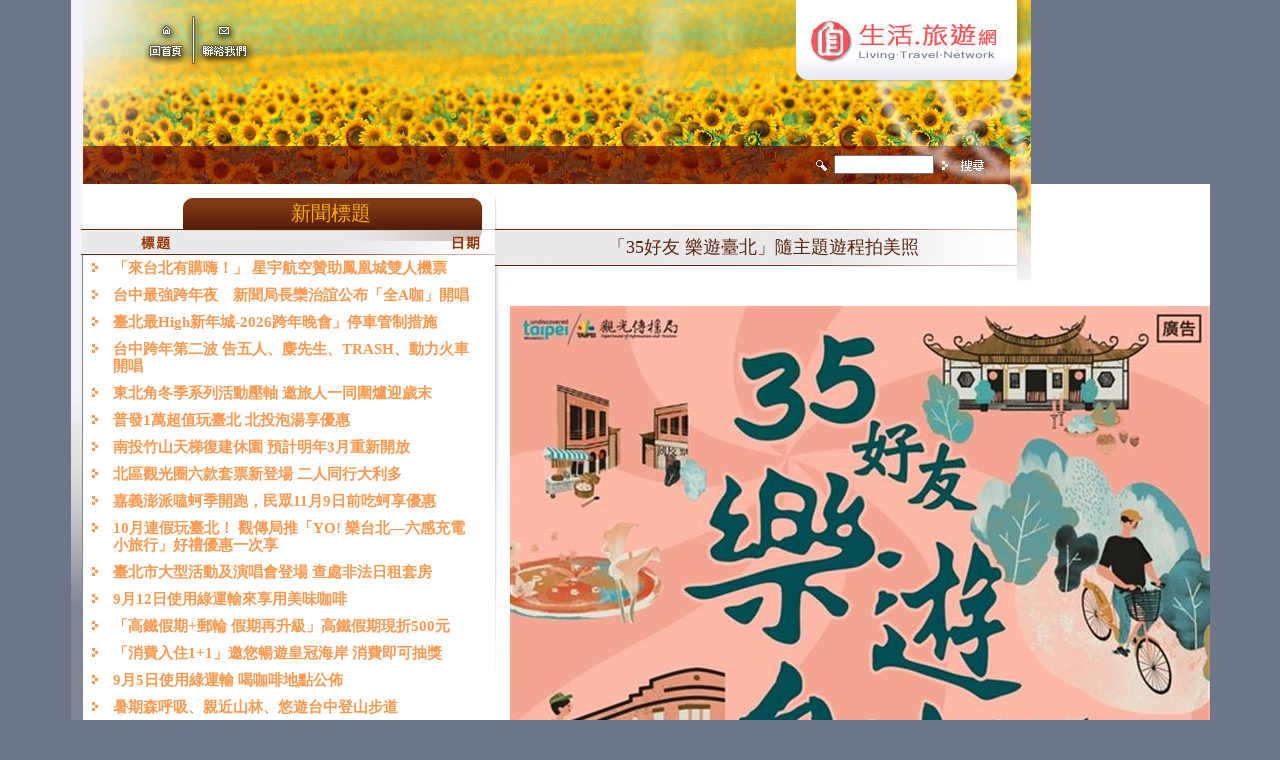

--- FILE ---
content_type: text/html; charset=utf-8
request_url: https://www.idn.com.tw/currect/content.aspx?catdid=8&artid=20231115carey100008
body_size: 15745
content:


<html>
<head>
<meta http-equiv="Content-Type" content="text/html; charset=big5" />
<title>自立生活旅遊網</title>
<link href="main.css" rel="stylesheet" type="text/css">
<style type="text/css">
<!--
.style1 {color: #FFFFFF}
-->
</style>
</head>

<body bgcolor="#6D7588" leftmargin="0" topmargin="0" marginwidth="0" marginheight="0">
<table width="1%" border="0" cellpadding="0" cellspacing="0" align="center">
  <tr>
    <td colspan="2"><TABLE ID="Table_01" WIDTH=960 HEIGHT=184 BORDER=0 CELLPADDING=0 CELLSPACING=0>
      <TR>
        <TD WIDTH=12 NOWRAP></TD>
        <TD WIDTH=39 NOWRAP></TD>
        <TD WIDTH=71 NOWRAP></TD>
        <TD WIDTH=74 NOWRAP></TD>
        <TD WIDTH=44 NOWRAP></TD>
        <TD WIDTH=468 NOWRAP></TD>
        <TD WIDTH=17 NOWRAP></TD>
        <TD WIDTH=37 NOWRAP></TD>
        <TD WIDTH=103 NOWRAP></TD>
        <TD WIDTH=81 NOWRAP></TD>
        <TD WIDTH=14 NOWRAP></TD>
        <TD></TD>
      </TR>
      <TR>
        <TD ROWSPAN=4><IMG SRC="images/content_top_01.jpg" WIDTH=12 HEIGHT=146 ALT=""></TD>
        <TD ROWSPAN=4><IMG SRC="images/content_top_02.jpg" WIDTH=39 HEIGHT=146 ALT=""></TD>
        <TD ROWSPAN=3><a href="../index.php"><IMG SRC="images/content_top_03.jpg" WIDTH=71 HEIGHT=80 ALT="" border=0></a></TD>
        <TD ROWSPAN=3><a href="mailto:idnmis.f3305@msa.hinet.net"><IMG SRC="images/content_top_04.jpg" WIDTH=74 HEIGHT=80 ALT="" border=0></a></TD>
        <TD COLSPAN=3><IMG SRC="images/content_top_05.jpg" WIDTH=529 HEIGHT=8 ALT=""></TD>
        <TD COLSPAN=3 ROWSPAN=3><IMG SRC="images/content_top_06.jpg" WIDTH=221 HEIGHT=80 ALT=""></TD>
        <TD ROWSPAN=4><IMG SRC="images/content_top_07.jpg" WIDTH=14 HEIGHT=146 ALT=""></TD>
        <TD HEIGHT=8 NOWRAP></TD>
      </TR>
      <TR>
        <TD ROWSPAN=3><IMG SRC="images/content_top_08.jpg" WIDTH=44 HEIGHT=138 ALT=""></TD>
        <TD><IMG SRC="images/content_top_09.jpg" WIDTH=468 HEIGHT=60 ALT=""></TD>
        <TD ROWSPAN=3><IMG SRC="images/content_top_10.jpg" WIDTH=17 HEIGHT=138 ALT=""></TD>
        <TD HEIGHT=60 NOWRAP></TD>
      </TR>
      <TR>
        <TD ROWSPAN=2><IMG SRC="images/content_top_11.jpg" WIDTH=468 HEIGHT=78 ALT=""></TD>
        <TD HEIGHT=12 NOWRAP></TD>
      </TR>
      <TR>
        <TD COLSPAN=2><IMG SRC="images/content_top_12.jpg" WIDTH=145 HEIGHT=66 ALT=""></TD>
        <TD COLSPAN=3><IMG SRC="images/content_top_13.jpg" WIDTH=221 HEIGHT=66 ALT=""></TD>
        <TD HEIGHT=66 NOWRAP></TD>
      </TR>
      <TR>
        <TD COLSPAN=6><IMG SRC="images/content_top_14.jpg" WIDTH=708 HEIGHT=38 ALT=""></TD>
        <TD COLSPAN=2><IMG SRC="images/content_top_15.jpg" WIDTH=54 HEIGHT=38 ALT=""></TD>
        <TD width="103" height="38" align="center" background="images/content_top_16.jpg"><input name="textfield" type="text" class="hotnews" id="textfield" size="12"></TD>
        <TD COLSPAN=2><IMG SRC="images/content_top_17.jpg" WIDTH=95 HEIGHT=38 ALT=""></TD>
        <TD HEIGHT=38 NOWRAP></TD>
      </TR>
    </TABLE></td>
  </tr>
  <tr >
    <td valign="top" background="images/content_bgbg_36.jpg" bgcolor="#FFFFFF" ><TABLE ID="Table_3" WIDTH=424 HEIGHT=71 BORDER=0 CELLPADDING=0 CELLSPACING=0>
        <TR>
          <TD><IMG SRC="images/content_lt_01.jpg" WIDTH=125 HEIGHT=46 ALT=""></TD>
          <TD width="271" height="46" background="images/content_lt_02.jpg" class="bannerc">新聞標題</TD>
          <TD><IMG SRC="images/content_lt_03.jpg" WIDTH=28 HEIGHT=46 ALT=""></TD>
        </TR>
        <TR>
          <TD COLSPAN=3><IMG SRC="images/content_lt_04.jpg" WIDTH=424 HEIGHT=25 ALT=""></TD>
        </TR>
        </TABLE>      
      <table width="100%" border="0" cellpadding="0" cellspacing="0">
        <tr>
          <td width="11" style="background-image:url(images/content_bg_05.jpg); background-repeat:repeat-x;">&nbsp;</td>
          <td valign="top">
            <table width="95%" border="0" cellpadding="5" cellspacing="0" >
              
              <tr class="traveln">
                <td valign="top"><img src="images/more_a.jpg" width="16" height="9" vspace="3"></td>
                <td><a href="?catdid=8&artid=20260119carey100001" >「來台北有購嗨！」 星宇航空贊助鳳凰城雙人機票</td>
              </tr>
                 
              <tr class="traveln">
                <td valign="top"><img src="images/more_a.jpg" width="16" height="9" vspace="3"></td>
                <td><a href="?catdid=8&artid=20251218shin002" >台中最強跨年夜　新聞局長欒治誼公布「全A咖」開唱</td>
              </tr>
                 
              <tr class="traveln">
                <td valign="top"><img src="images/more_a.jpg" width="16" height="9" vspace="3"></td>
                <td><a href="?catdid=8&artid=20251218carey100004" >臺北最High新年城-2026跨年晚會」停車管制措施</td>
              </tr>
                 
              <tr class="traveln">
                <td valign="top"><img src="images/more_a.jpg" width="16" height="9" vspace="3"></td>
                <td><a href="?catdid=8&artid=20251127shin006" >台中跨年第二波  告五人、麋先生、TRASH、動力火車開唱</td>
              </tr>
                 
              <tr class="traveln">
                <td valign="top"><img src="images/more_a.jpg" width="16" height="9" vspace="3"></td>
                <td><a href="?catdid=8&artid=20251119carey100008" >東北角冬季系列活動壓軸 邀旅人一同圍爐迎歲末</td>
              </tr>
                 
              <tr class="traveln">
                <td valign="top"><img src="images/more_a.jpg" width="16" height="9" vspace="3"></td>
                <td><a href="?catdid=8&artid=20251113carey100014" >普發1萬超值玩臺北   北投泡湯享優惠</td>
              </tr>
                 
              <tr class="traveln">
                <td valign="top"><img src="images/more_a.jpg" width="16" height="9" vspace="3"></td>
                <td><a href="?catdid=8&artid=20251111shin006" >南投竹山天梯復建休園 預計明年3月重新開放</td>
              </tr>
                 
              <tr class="traveln">
                <td valign="top"><img src="images/more_a.jpg" width="16" height="9" vspace="3"></td>
                <td><a href="?catdid=8&artid=20251106carey100005" >北區觀光圈六款套票新登場 二人同行大利多 </td>
              </tr>
                 
              <tr class="traveln">
                <td valign="top"><img src="images/more_a.jpg" width="16" height="9" vspace="3"></td>
                <td><a href="?catdid=8&artid=20251009tiger004" >嘉義澎派嗑蚵季開跑，民眾11月9日前吃蚵享優惠</td>
              </tr>
                 
              <tr class="traveln">
                <td valign="top"><img src="images/more_a.jpg" width="16" height="9" vspace="3"></td>
                <td><a href="?catdid=8&artid=20251008carey100003" >10月連假玩臺北！ 觀傳局推「YO! 樂台北—六感充電小旅行」好禮優惠一次享</td>
              </tr>
                 
              <tr class="traveln">
                <td valign="top"><img src="images/more_a.jpg" width="16" height="9" vspace="3"></td>
                <td><a href="?catdid=8&artid=20251007carey100007" >臺北市大型活動及演唱會登場 查處非法日租套房</td>
              </tr>
                 
              <tr class="traveln">
                <td valign="top"><img src="images/more_a.jpg" width="16" height="9" vspace="3"></td>
                <td><a href="?catdid=8&artid=20250911carey100002" >9月12日使用綠運輸來享用美味咖啡</td>
              </tr>
                 
              <tr class="traveln">
                <td valign="top"><img src="images/more_a.jpg" width="16" height="9" vspace="3"></td>
                <td><a href="?catdid=8&artid=20250910carey100011" >「高鐵假期+郵輪 假期再升級」高鐵假期現折500元  </td>
              </tr>
                 
              <tr class="traveln">
                <td valign="top"><img src="images/more_a.jpg" width="16" height="9" vspace="3"></td>
                <td><a href="?catdid=8&artid=20250910carey100002" >「消費入住1+1」邀您暢遊皇冠海岸 消費即可抽獎</td>
              </tr>
                 
              <tr class="traveln">
                <td valign="top"><img src="images/more_a.jpg" width="16" height="9" vspace="3"></td>
                <td><a href="?catdid=8&artid=20250903carey100002" >9月5日使用綠運輸 喝咖啡地點公佈</td>
              </tr>
                 
              <tr class="traveln">
                <td valign="top"><img src="images/more_a.jpg" width="16" height="9" vspace="3"></td>
                <td><a href="?catdid=8&artid=20250726shin001" >暑期森呼吸、親近山林、悠遊台中登山步道</td>
              </tr>
                 
              <tr class="traveln">
                <td valign="top"><img src="images/more_a.jpg" width="16" height="9" vspace="3"></td>
                <td><a href="?catdid=8&artid=20250724carey100016" >大稻埕夏日節8月登場  串聯50店家推優惠</td>
              </tr>
                 
              <tr class="traveln">
                <td valign="top"><img src="images/more_a.jpg" width="16" height="9" vspace="3"></td>
                <td><a href="?catdid=8&artid=20250718carey100003" >高鐵國旅、飯店聯票「爸氣出發 八折同行」 </td>
              </tr>
                 
              <tr class="traveln">
                <td valign="top"><img src="images/more_a.jpg" width="16" height="9" vspace="3"></td>
                <td><a href="?catdid=8&artid=20250717shin001" >雙層觀光   暑假解鎖台中觀光巴士與美食餐車</td>
              </tr>
                 
              <tr class="traveln">
                <td valign="top"><img src="images/more_a.jpg" width="16" height="9" vspace="3"></td>
                <td><a href="?catdid=8&artid=20250710carey100007" >「大稻埕夏日節」 高鐵「飯店聯票」78折起 </td>
              </tr>
                
              
             
              <tr class="traveln">
                <td colspan="2" align="right"><a href="#"><img src="images/more_a.jpg" border="0"><img src="images/more_b.jpg"  border="0"></a></td>
              </tr>
            </table>
            <p>&nbsp;</p>
            <p>&nbsp;</p>
          <p>&nbsp;</p>
          <p>&nbsp;</p>
          <p>&nbsp;</p>
          <p>&nbsp;</p>
          <p>&nbsp;</p>
          <p>&nbsp;</p>
          <p>&nbsp;</p>
          <p>&nbsp;</p>
          <p>&nbsp;</p>
          <p>&nbsp;</p>
          <p>&nbsp;</p></td>
        </tr>
          </table></td>
    <td  valign="top" bgcolor="#FFFFFF" ><TABLE ID="Table_2" WIDTH=536 HEIGHT=102 BORDER=0 CELLPADDING=0 CELLSPACING=0>
      <TR>
        <TD COLSPAN=3><IMG SRC="images/content_rt_01.jpg" WIDTH=536 HEIGHT=45 ALT=""></TD>
      </TR>
      <TR>
        <TD><IMG SRC="images/content_rt_02.jpg" WIDTH=15 HEIGHT=37 ALT=""></TD>
        <TD width="507" height="37" background="images/content_rt_03.jpg" class="bannerd">「35好友  樂遊臺北」隨主題遊程拍美照</TD>
        <TD ROWSPAN=2><IMG SRC="images/content_rt_04.jpg" WIDTH=14 HEIGHT=57 ALT=""></TD>
      </TR>
      <TR>
        <TD><IMG SRC="images/content_rt_05.jpg" WIDTH=15 HEIGHT=20 ALT=""></TD>
        <TD><IMG SRC="images/content_rt_06.jpg" WIDTH=507 HEIGHT=20 ALT=""></TD>
      </TR>
    </TABLE>      <table width="100%" border="0" cellpadding="0" cellspacing="0">
        <tr>
          <td width="11" background="images/content_bg_05.jpg"><IMG SRC="images/content_bg_07.jpg" WIDTH=15 HEIGHT=20 ALT=""></td>
          <td><IMG SRC="images/content_bg_08.jpg" WIDTH=507 HEIGHT=20 ALT=""></td>
        </tr>
        <tr>
          <td style="background-image:url(images/content_bgbg_30.jpg); background-repeat:repeat-x;">&nbsp;</td>
          <td valign="top" class="content">
          <table width="1" border="0" align="right" cellpadding="0" cellspacing="0">
                                            <tr> 
                                              <td align="center">
						
</td>
                                            </tr>
                                          </table> 
            <div align='center'><img src='../productimage_s/2023/20231115carey100008_1.jpg' border='0'></div>【記者卓羽榛台北報導】為讓旅客深度體驗臺北，臺北市政府觀光傳播局推出「樂遊臺北」35條主題遊程，並於112年11月15日至12月3日舉辦「35好友！樂遊臺北！」臺北旅遊網臉書線上抽獎活動，邀旅客走訪臺北特色景點與商圈，分享與好友相聚共遊的照片，就有機會獲得折疊腳踏車、高級酒店雙人住宿券、臺北觀光巴士雙層餐車下午茶四人同行套票及臺北市特色人孔蓋杯墊等好禮！<br>
<br>
觀傳局介紹，「樂遊臺北」主題遊程以一日輕旅行為主，以文史記憶、藝文場館、繽紛花季、山林慢活、特色街巷、信仰文化、自由之路、追思之路、單車輕旅及建築地標等十大主題分類，納入臺北市知名、必遊景點、季節活動、特色商圈及夜市等至少200個景點，任由旅客挑選探索臺北，和朋友們來趟說走就走的小旅行。<br>
<br>
觀傳局推薦，對文史記憶主題有興趣的旅客，可選擇「穿越時光，探索台北城之旅」，追尋臺北人文、歷史發展軌跡；喜歡品嘗異國特色美食、體驗藝文生活的人，來趟「老房子新故事，城南走讀之旅」，感受永康商圈、榕錦時光生活園區及溫羅汀街區獨特的魅力；對於喜愛時尚，品味潮流的人，則推薦「時尚新體驗，東區潮流輕旅行」，可走訪匯集時尚、潮流、文化、美食等各式元素的東區巷弄，或是「藝術的旋律，文青散策之旅」，探索巷弄特色小店，品嘗美味下午茶。<br>
<br>
想追求身心靈富足的旅客，觀傳局表示，可來趟「百年古蹟文化城，剝皮寮懷舊之旅」，到龍山寺祈求平安及好運，還能走訪富具歷史價值和文化意涵的剝皮寮歷史街區，感受臺灣早期生活氛圍，並品嚐在地特色小吃。<br>
<br>
觀傳局補充，「35好友！樂遊臺北！」抽獎活動不限留言參與次數，惟分享的景點不可以重複，旅客只要在活動期間，於臺北旅遊網臉書按讚，上傳35條遊程中任一景點的旅遊照片、留言旅遊地點、設定公開並分享貼文，完成指定步驟就有機會抽中精選好禮，邀請旅客偕三五好友一起樂遊臺北，並分享旅程的精彩照片。更多35條主題遊程路線請上「臺北旅遊網/探索城市/遊程/主題旅遊/進階搜尋【樂遊臺北】」連結，活動詳細辦法請關注「臺北旅遊網」官網（最新消息）及臉書粉絲專頁查詢。   </td>
        </tr>
      </table></td>
  </tr>
  
  <tr >
    <td colspan="2" valign="top" ><TABLE ID="Table_" WIDTH=960 HEIGHT=96 BORDER=0 CELLPADDING=0 CELLSPACING=0>
      <TR>
        <TD><IMG SRC="images/content_b_01.jpg" WIDTH=424 HEIGHT=73 ALT=""></TD>
        <TD ROWSPAN=2><IMG SRC="images/content_b_02.jpg" WIDTH=536 HEIGHT=96 ALT=""></TD>
      </TR>
      <TR>
        <TD><IMG SRC="images/content_b_03.jpg" WIDTH=424 HEIGHT=23 ALT=""></TD>
      </TR>
    </TABLE></td>
  </tr>
</table>
<span class="style1"></span>
<span class="style1">Copyright c 2009 自立晚報. All rights reserved. 版權所有，禁止擅自轉貼節錄</span>
</body>
</html>



--- FILE ---
content_type: text/css
request_url: https://www.idn.com.tw/currect/main.css
body_size: 2681
content:
@charset "utf-8";
body {
	font-size: 15px;
	text-align: center;
}
.pad10 {
	padding-left: 10px;
}

.hotnews {
	font-size: 12px;
	line-height: 13.5px;
	color: #666666;
}

.hotnews A{
	text-decoration: none;
	color: #666666;
}

.hotnews A:hover{
	color: #CC0000;
	text-decoration: underline;
}
.recbg {
	background-image: url(images/003_37.jpg);
	background-repeat: no-repeat;
}
.leftbg {
	background-image: url(images/bg2.jpg);
	background-repeat: repeat-y;
}
.banner {
	font-size: 12px;
	line-height: 20px;
	color: #003300;
}

.banner A{
	text-decoration: none;
	color: #003300;
}

.banner A:hover{
	color: #009900;
	text-decoration: underline;
}
.bannerb {
	font-size: 12px;
	line-height: 20px;
	color: #990000;
}

.bannerb A{
	text-decoration: none;
	color: #990000;
}

.bannerb A:hover{
	color: #FF3399;
	text-decoration: underline;
}
.rec {
	font-size: 12px;
	line-height: 17px;
	color: #BCAA3E;
	font-weight: bold;
}
.rec A:hover{
	font-size: 12px;
	line-height: 17px;
	color: #CC0000;
	font-weight: normal;
	text-decoration: underline;
}
.rec A{
	font-size: 12px;
	line-height: 17px;
	color: #666666;
	font-weight: normal;
	text-decoration: none;
}
.pro {
	font-size: 14px;
	line-height: 17px;
	color: #BD3F4D;
	font-weight: bold;
}
.pro A{
	font-size: 14px;
	line-height: 17px;
	color: #666666;
	font-weight: normal;
	text-decoration: none;
}
.pro A:hover{
	font-size: 14px;
	line-height: 17px;
	color: #CC0000;
	font-weight: normal;
	text-decoration: underline;
}
.travel {
	font-size: 12px;
	line-height: 17px;
	color: #3FBE93;
	font-weight: bold;
}
.travel A{
	font-size: 12px;
	line-height: 17px;
	color: #666666;
	font-weight: normal;
	text-decoration: none;
}
.travel A:hover{
	font-size: 12px;
	line-height: 17px;
	color: #CC0000;
	font-weight: normal;
	text-decoration: underline;
}
.season {
	font-size: 12px;
	line-height: 17px;
	color: #3EAFBD;
	font-weight: bold;
}
.season A{
	font-size: 12px;
	line-height: 17px;
	color: #666666;
	font-weight: normal;
	text-decoration: none;
}
.season A:hover{
	font-size: 12px;
	line-height: 17px;
	color: #CC0000;
	font-weight: normal;
	text-decoration: underline;
}
.traveln {
	font-size: 15px;
	line-height: 17px;
	color: #FE9A45;
	font-weight: bold;
}
.traveln A{
	font-size: 15px;
	line-height: 17px;
	color: #FE984D;
	font-weight: bold;
	text-decoration: none;
}
.traveln A:hover{
	color: #CC0000;
	text-decoration: underline;
}
.bannerc {
	font-size: 20px;
	line-height: 20px;
	color: #F9AC04;
	text-align: center;
	padding-top: 12px;
}
.bannerd {
	font-size: 18px;
	line-height: 20px;
	color: #5B210B;
	text-align: center;
	padding-top: 0px;
}
.content {
	font-size: 16px;
	line-height: 26px;
	color: #666666;
}
